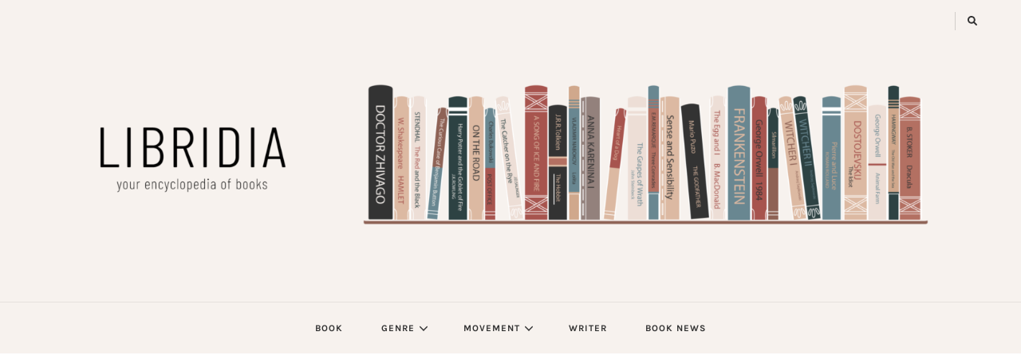

--- FILE ---
content_type: text/html; charset=UTF-8
request_url: https://libridia.com/tag/postmodernism/
body_size: 17998
content:
    <!DOCTYPE html>
    <html lang="en-US">
    <head itemscope itemtype="http://schema.org/WebSite">
	<!-- Google tag (gtag.js) -->
		<script async src="https://www.googletagmanager.com/gtag/js?id=G-LPHTLRETEX"></script>
		<script>
  			window.dataLayer = window.dataLayer || [];
  		function gtag(){dataLayer.push(arguments);}
  		gtag('js', new Date());

  		gtag('config', 'G-LPHTLRETEX');
	</script>
	
	<!-- Google tag (gtag.js) -->
		<script async src="https://www.googletagmanager.com/gtag/js?id=AW-11143749504"></script>
		<script>
  		window.dataLayer = window.dataLayer || [];
  		function gtag(){dataLayer.push(arguments);}
  		gtag('js', new Date());

  		gtag('config', 'AW-11143749504');
	</script>
		<!-- Event snippet for Page view conversion page -->
	<script>
 		 gtag('event', 'conversion', {'send_to': 'AW-11143749504/WEKvCPj9ppcYEIC_4MEp'});
	</script>

	<script async src="https://pagead2.googlesyndication.com/pagead/js/adsbygoogle.js?client=ca-pub-5174947583129775"
     crossorigin="anonymous"></script>
	    <meta charset="UTF-8">
    <meta name="viewport" content="width=device-width, initial-scale=1">
    <link rel="profile" href="http://gmpg.org/xfn/11">
    <link rel="preload" href="http://libridia.com/wp-content/fonts/eb-garamond/SlGDmQSNjdsmc35JDF1K5E55YMjF_7DPuGi-6_RkBI9_.woff2" as="font" type="font/woff2" crossorigin><link rel="preload" href="http://libridia.com/wp-content/fonts/roboto-slab/BngMUXZYTXPIvIBgJJSb6ufN5qU.woff2" as="font" type="font/woff2" crossorigin><meta name='robots' content='index, follow, max-image-preview:large, max-snippet:-1, max-video-preview:-1' />

	<!-- This site is optimized with the Yoast SEO plugin v20.8 - https://yoast.com/wordpress/plugins/seo/ -->
	<title>postmodernism Archives - LIBRIDIA</title>
	<link rel="canonical" href="http://libridia.com/tag/postmodernism/" />
	<meta property="og:locale" content="en_US" />
	<meta property="og:type" content="article" />
	<meta property="og:title" content="postmodernism Archives - LIBRIDIA" />
	<meta property="og:url" content="http://libridia.com/tag/postmodernism/" />
	<meta property="og:site_name" content="LIBRIDIA" />
	<meta name="twitter:card" content="summary_large_image" />
	<script type="application/ld+json" class="yoast-schema-graph">{"@context":"https://schema.org","@graph":[{"@type":"CollectionPage","@id":"http://libridia.com/tag/postmodernism/","url":"http://libridia.com/tag/postmodernism/","name":"postmodernism Archives - LIBRIDIA","isPartOf":{"@id":"https://libridia.com/#website"},"primaryImageOfPage":{"@id":"http://libridia.com/tag/postmodernism/#primaryimage"},"image":{"@id":"http://libridia.com/tag/postmodernism/#primaryimage"},"thumbnailUrl":"https://libridia.com/wp-content/uploads/2023/02/the_people_look_loke_a_flower_at_last.jpg","breadcrumb":{"@id":"http://libridia.com/tag/postmodernism/#breadcrumb"},"inLanguage":"en-US"},{"@type":"ImageObject","inLanguage":"en-US","@id":"http://libridia.com/tag/postmodernism/#primaryimage","url":"https://libridia.com/wp-content/uploads/2023/02/the_people_look_loke_a_flower_at_last.jpg","contentUrl":"https://libridia.com/wp-content/uploads/2023/02/the_people_look_loke_a_flower_at_last.jpg","width":1200,"height":600,"caption":"The poems in this collection cover a wide range of themes, including loneliness, sexuality, alcoholism, death, and the human condition."},{"@type":"BreadcrumbList","@id":"http://libridia.com/tag/postmodernism/#breadcrumb","itemListElement":[{"@type":"ListItem","position":1,"name":"Home","item":"https://libridia.com/"},{"@type":"ListItem","position":2,"name":"postmodernism"}]},{"@type":"WebSite","@id":"https://libridia.com/#website","url":"https://libridia.com/","name":"LIBRIDIA","description":"your encyclopedia of books","publisher":{"@id":"https://libridia.com/#organization"},"potentialAction":[{"@type":"SearchAction","target":{"@type":"EntryPoint","urlTemplate":"https://libridia.com/?s={search_term_string}"},"query-input":"required name=search_term_string"}],"inLanguage":"en-US"},{"@type":"Organization","@id":"https://libridia.com/#organization","name":"LIBRIDIA","alternateName":"your encyclopedia of books","url":"https://libridia.com/","logo":{"@type":"ImageObject","inLanguage":"en-US","@id":"https://libridia.com/#/schema/logo/image/","url":"https://libridia.com/wp-content/uploads/2023/03/cropped-favicon.png","contentUrl":"https://libridia.com/wp-content/uploads/2023/03/cropped-favicon.png","width":512,"height":512,"caption":"LIBRIDIA"},"image":{"@id":"https://libridia.com/#/schema/logo/image/"}}]}</script>
	<!-- / Yoast SEO plugin. -->


<link rel="alternate" type="application/rss+xml" title="LIBRIDIA &raquo; Feed" href="https://libridia.com/feed/" />
<link rel="alternate" type="application/rss+xml" title="LIBRIDIA &raquo; Comments Feed" href="https://libridia.com/comments/feed/" />
<link rel="alternate" type="application/rss+xml" title="LIBRIDIA &raquo; postmodernism Tag Feed" href="https://libridia.com/tag/postmodernism/feed/" />
<style id='wp-img-auto-sizes-contain-inline-css' type='text/css'>
img:is([sizes=auto i],[sizes^="auto," i]){contain-intrinsic-size:3000px 1500px}
/*# sourceURL=wp-img-auto-sizes-contain-inline-css */
</style>
<style id='wp-emoji-styles-inline-css' type='text/css'>

	img.wp-smiley, img.emoji {
		display: inline !important;
		border: none !important;
		box-shadow: none !important;
		height: 1em !important;
		width: 1em !important;
		margin: 0 0.07em !important;
		vertical-align: -0.1em !important;
		background: none !important;
		padding: 0 !important;
	}
/*# sourceURL=wp-emoji-styles-inline-css */
</style>
<link rel='stylesheet' id='wp-block-library-css' href='https://libridia.com/wp-includes/css/dist/block-library/style.min.css?ver=6.9' type='text/css' media='all' />
<style id='wp-block-heading-inline-css' type='text/css'>
h1:where(.wp-block-heading).has-background,h2:where(.wp-block-heading).has-background,h3:where(.wp-block-heading).has-background,h4:where(.wp-block-heading).has-background,h5:where(.wp-block-heading).has-background,h6:where(.wp-block-heading).has-background{padding:1.25em 2.375em}h1.has-text-align-left[style*=writing-mode]:where([style*=vertical-lr]),h1.has-text-align-right[style*=writing-mode]:where([style*=vertical-rl]),h2.has-text-align-left[style*=writing-mode]:where([style*=vertical-lr]),h2.has-text-align-right[style*=writing-mode]:where([style*=vertical-rl]),h3.has-text-align-left[style*=writing-mode]:where([style*=vertical-lr]),h3.has-text-align-right[style*=writing-mode]:where([style*=vertical-rl]),h4.has-text-align-left[style*=writing-mode]:where([style*=vertical-lr]),h4.has-text-align-right[style*=writing-mode]:where([style*=vertical-rl]),h5.has-text-align-left[style*=writing-mode]:where([style*=vertical-lr]),h5.has-text-align-right[style*=writing-mode]:where([style*=vertical-rl]),h6.has-text-align-left[style*=writing-mode]:where([style*=vertical-lr]),h6.has-text-align-right[style*=writing-mode]:where([style*=vertical-rl]){rotate:180deg}
/*# sourceURL=https://libridia.com/wp-includes/blocks/heading/style.min.css */
</style>
<style id='wp-block-paragraph-inline-css' type='text/css'>
.is-small-text{font-size:.875em}.is-regular-text{font-size:1em}.is-large-text{font-size:2.25em}.is-larger-text{font-size:3em}.has-drop-cap:not(:focus):first-letter{float:left;font-size:8.4em;font-style:normal;font-weight:100;line-height:.68;margin:.05em .1em 0 0;text-transform:uppercase}body.rtl .has-drop-cap:not(:focus):first-letter{float:none;margin-left:.1em}p.has-drop-cap.has-background{overflow:hidden}:root :where(p.has-background){padding:1.25em 2.375em}:where(p.has-text-color:not(.has-link-color)) a{color:inherit}p.has-text-align-left[style*="writing-mode:vertical-lr"],p.has-text-align-right[style*="writing-mode:vertical-rl"]{rotate:180deg}
/*# sourceURL=https://libridia.com/wp-includes/blocks/paragraph/style.min.css */
</style>
<style id='wp-block-preformatted-inline-css' type='text/css'>
.wp-block-preformatted{box-sizing:border-box;white-space:pre-wrap}:where(.wp-block-preformatted.has-background){padding:1.25em 2.375em}
/*# sourceURL=https://libridia.com/wp-includes/blocks/preformatted/style.min.css */
</style>
<style id='wp-block-pullquote-inline-css' type='text/css'>
.wp-block-pullquote{box-sizing:border-box;margin:0 0 1em;overflow-wrap:break-word;padding:4em 0;text-align:center}.wp-block-pullquote blockquote,.wp-block-pullquote p{color:inherit}.wp-block-pullquote blockquote{margin:0}.wp-block-pullquote p{margin-top:0}.wp-block-pullquote p:last-child{margin-bottom:0}.wp-block-pullquote.alignleft,.wp-block-pullquote.alignright{max-width:420px}.wp-block-pullquote cite,.wp-block-pullquote footer{position:relative}.wp-block-pullquote .has-text-color a{color:inherit}.wp-block-pullquote.has-text-align-left blockquote{text-align:left}.wp-block-pullquote.has-text-align-right blockquote{text-align:right}.wp-block-pullquote.has-text-align-center blockquote{text-align:center}.wp-block-pullquote.is-style-solid-color{border:none}.wp-block-pullquote.is-style-solid-color blockquote{margin-left:auto;margin-right:auto;max-width:60%}.wp-block-pullquote.is-style-solid-color blockquote p{font-size:2em;margin-bottom:0;margin-top:0}.wp-block-pullquote.is-style-solid-color blockquote cite{font-style:normal;text-transform:none}.wp-block-pullquote :where(cite){color:inherit;display:block}
/*# sourceURL=https://libridia.com/wp-includes/blocks/pullquote/style.min.css */
</style>
<style id='global-styles-inline-css' type='text/css'>
:root{--wp--preset--aspect-ratio--square: 1;--wp--preset--aspect-ratio--4-3: 4/3;--wp--preset--aspect-ratio--3-4: 3/4;--wp--preset--aspect-ratio--3-2: 3/2;--wp--preset--aspect-ratio--2-3: 2/3;--wp--preset--aspect-ratio--16-9: 16/9;--wp--preset--aspect-ratio--9-16: 9/16;--wp--preset--color--black: #000000;--wp--preset--color--cyan-bluish-gray: #abb8c3;--wp--preset--color--white: #ffffff;--wp--preset--color--pale-pink: #f78da7;--wp--preset--color--vivid-red: #cf2e2e;--wp--preset--color--luminous-vivid-orange: #ff6900;--wp--preset--color--luminous-vivid-amber: #fcb900;--wp--preset--color--light-green-cyan: #7bdcb5;--wp--preset--color--vivid-green-cyan: #00d084;--wp--preset--color--pale-cyan-blue: #8ed1fc;--wp--preset--color--vivid-cyan-blue: #0693e3;--wp--preset--color--vivid-purple: #9b51e0;--wp--preset--gradient--vivid-cyan-blue-to-vivid-purple: linear-gradient(135deg,rgb(6,147,227) 0%,rgb(155,81,224) 100%);--wp--preset--gradient--light-green-cyan-to-vivid-green-cyan: linear-gradient(135deg,rgb(122,220,180) 0%,rgb(0,208,130) 100%);--wp--preset--gradient--luminous-vivid-amber-to-luminous-vivid-orange: linear-gradient(135deg,rgb(252,185,0) 0%,rgb(255,105,0) 100%);--wp--preset--gradient--luminous-vivid-orange-to-vivid-red: linear-gradient(135deg,rgb(255,105,0) 0%,rgb(207,46,46) 100%);--wp--preset--gradient--very-light-gray-to-cyan-bluish-gray: linear-gradient(135deg,rgb(238,238,238) 0%,rgb(169,184,195) 100%);--wp--preset--gradient--cool-to-warm-spectrum: linear-gradient(135deg,rgb(74,234,220) 0%,rgb(151,120,209) 20%,rgb(207,42,186) 40%,rgb(238,44,130) 60%,rgb(251,105,98) 80%,rgb(254,248,76) 100%);--wp--preset--gradient--blush-light-purple: linear-gradient(135deg,rgb(255,206,236) 0%,rgb(152,150,240) 100%);--wp--preset--gradient--blush-bordeaux: linear-gradient(135deg,rgb(254,205,165) 0%,rgb(254,45,45) 50%,rgb(107,0,62) 100%);--wp--preset--gradient--luminous-dusk: linear-gradient(135deg,rgb(255,203,112) 0%,rgb(199,81,192) 50%,rgb(65,88,208) 100%);--wp--preset--gradient--pale-ocean: linear-gradient(135deg,rgb(255,245,203) 0%,rgb(182,227,212) 50%,rgb(51,167,181) 100%);--wp--preset--gradient--electric-grass: linear-gradient(135deg,rgb(202,248,128) 0%,rgb(113,206,126) 100%);--wp--preset--gradient--midnight: linear-gradient(135deg,rgb(2,3,129) 0%,rgb(40,116,252) 100%);--wp--preset--font-size--small: 13px;--wp--preset--font-size--medium: 20px;--wp--preset--font-size--large: 36px;--wp--preset--font-size--x-large: 42px;--wp--preset--spacing--20: 0.44rem;--wp--preset--spacing--30: 0.67rem;--wp--preset--spacing--40: 1rem;--wp--preset--spacing--50: 1.5rem;--wp--preset--spacing--60: 2.25rem;--wp--preset--spacing--70: 3.38rem;--wp--preset--spacing--80: 5.06rem;--wp--preset--shadow--natural: 6px 6px 9px rgba(0, 0, 0, 0.2);--wp--preset--shadow--deep: 12px 12px 50px rgba(0, 0, 0, 0.4);--wp--preset--shadow--sharp: 6px 6px 0px rgba(0, 0, 0, 0.2);--wp--preset--shadow--outlined: 6px 6px 0px -3px rgb(255, 255, 255), 6px 6px rgb(0, 0, 0);--wp--preset--shadow--crisp: 6px 6px 0px rgb(0, 0, 0);}:where(.is-layout-flex){gap: 0.5em;}:where(.is-layout-grid){gap: 0.5em;}body .is-layout-flex{display: flex;}.is-layout-flex{flex-wrap: wrap;align-items: center;}.is-layout-flex > :is(*, div){margin: 0;}body .is-layout-grid{display: grid;}.is-layout-grid > :is(*, div){margin: 0;}:where(.wp-block-columns.is-layout-flex){gap: 2em;}:where(.wp-block-columns.is-layout-grid){gap: 2em;}:where(.wp-block-post-template.is-layout-flex){gap: 1.25em;}:where(.wp-block-post-template.is-layout-grid){gap: 1.25em;}.has-black-color{color: var(--wp--preset--color--black) !important;}.has-cyan-bluish-gray-color{color: var(--wp--preset--color--cyan-bluish-gray) !important;}.has-white-color{color: var(--wp--preset--color--white) !important;}.has-pale-pink-color{color: var(--wp--preset--color--pale-pink) !important;}.has-vivid-red-color{color: var(--wp--preset--color--vivid-red) !important;}.has-luminous-vivid-orange-color{color: var(--wp--preset--color--luminous-vivid-orange) !important;}.has-luminous-vivid-amber-color{color: var(--wp--preset--color--luminous-vivid-amber) !important;}.has-light-green-cyan-color{color: var(--wp--preset--color--light-green-cyan) !important;}.has-vivid-green-cyan-color{color: var(--wp--preset--color--vivid-green-cyan) !important;}.has-pale-cyan-blue-color{color: var(--wp--preset--color--pale-cyan-blue) !important;}.has-vivid-cyan-blue-color{color: var(--wp--preset--color--vivid-cyan-blue) !important;}.has-vivid-purple-color{color: var(--wp--preset--color--vivid-purple) !important;}.has-black-background-color{background-color: var(--wp--preset--color--black) !important;}.has-cyan-bluish-gray-background-color{background-color: var(--wp--preset--color--cyan-bluish-gray) !important;}.has-white-background-color{background-color: var(--wp--preset--color--white) !important;}.has-pale-pink-background-color{background-color: var(--wp--preset--color--pale-pink) !important;}.has-vivid-red-background-color{background-color: var(--wp--preset--color--vivid-red) !important;}.has-luminous-vivid-orange-background-color{background-color: var(--wp--preset--color--luminous-vivid-orange) !important;}.has-luminous-vivid-amber-background-color{background-color: var(--wp--preset--color--luminous-vivid-amber) !important;}.has-light-green-cyan-background-color{background-color: var(--wp--preset--color--light-green-cyan) !important;}.has-vivid-green-cyan-background-color{background-color: var(--wp--preset--color--vivid-green-cyan) !important;}.has-pale-cyan-blue-background-color{background-color: var(--wp--preset--color--pale-cyan-blue) !important;}.has-vivid-cyan-blue-background-color{background-color: var(--wp--preset--color--vivid-cyan-blue) !important;}.has-vivid-purple-background-color{background-color: var(--wp--preset--color--vivid-purple) !important;}.has-black-border-color{border-color: var(--wp--preset--color--black) !important;}.has-cyan-bluish-gray-border-color{border-color: var(--wp--preset--color--cyan-bluish-gray) !important;}.has-white-border-color{border-color: var(--wp--preset--color--white) !important;}.has-pale-pink-border-color{border-color: var(--wp--preset--color--pale-pink) !important;}.has-vivid-red-border-color{border-color: var(--wp--preset--color--vivid-red) !important;}.has-luminous-vivid-orange-border-color{border-color: var(--wp--preset--color--luminous-vivid-orange) !important;}.has-luminous-vivid-amber-border-color{border-color: var(--wp--preset--color--luminous-vivid-amber) !important;}.has-light-green-cyan-border-color{border-color: var(--wp--preset--color--light-green-cyan) !important;}.has-vivid-green-cyan-border-color{border-color: var(--wp--preset--color--vivid-green-cyan) !important;}.has-pale-cyan-blue-border-color{border-color: var(--wp--preset--color--pale-cyan-blue) !important;}.has-vivid-cyan-blue-border-color{border-color: var(--wp--preset--color--vivid-cyan-blue) !important;}.has-vivid-purple-border-color{border-color: var(--wp--preset--color--vivid-purple) !important;}.has-vivid-cyan-blue-to-vivid-purple-gradient-background{background: var(--wp--preset--gradient--vivid-cyan-blue-to-vivid-purple) !important;}.has-light-green-cyan-to-vivid-green-cyan-gradient-background{background: var(--wp--preset--gradient--light-green-cyan-to-vivid-green-cyan) !important;}.has-luminous-vivid-amber-to-luminous-vivid-orange-gradient-background{background: var(--wp--preset--gradient--luminous-vivid-amber-to-luminous-vivid-orange) !important;}.has-luminous-vivid-orange-to-vivid-red-gradient-background{background: var(--wp--preset--gradient--luminous-vivid-orange-to-vivid-red) !important;}.has-very-light-gray-to-cyan-bluish-gray-gradient-background{background: var(--wp--preset--gradient--very-light-gray-to-cyan-bluish-gray) !important;}.has-cool-to-warm-spectrum-gradient-background{background: var(--wp--preset--gradient--cool-to-warm-spectrum) !important;}.has-blush-light-purple-gradient-background{background: var(--wp--preset--gradient--blush-light-purple) !important;}.has-blush-bordeaux-gradient-background{background: var(--wp--preset--gradient--blush-bordeaux) !important;}.has-luminous-dusk-gradient-background{background: var(--wp--preset--gradient--luminous-dusk) !important;}.has-pale-ocean-gradient-background{background: var(--wp--preset--gradient--pale-ocean) !important;}.has-electric-grass-gradient-background{background: var(--wp--preset--gradient--electric-grass) !important;}.has-midnight-gradient-background{background: var(--wp--preset--gradient--midnight) !important;}.has-small-font-size{font-size: var(--wp--preset--font-size--small) !important;}.has-medium-font-size{font-size: var(--wp--preset--font-size--medium) !important;}.has-large-font-size{font-size: var(--wp--preset--font-size--large) !important;}.has-x-large-font-size{font-size: var(--wp--preset--font-size--x-large) !important;}
:root :where(.wp-block-pullquote){font-size: 1.5em;line-height: 1.6;}
/*# sourceURL=global-styles-inline-css */
</style>

<style id='classic-theme-styles-inline-css' type='text/css'>
/*! This file is auto-generated */
.wp-block-button__link{color:#fff;background-color:#32373c;border-radius:9999px;box-shadow:none;text-decoration:none;padding:calc(.667em + 2px) calc(1.333em + 2px);font-size:1.125em}.wp-block-file__button{background:#32373c;color:#fff;text-decoration:none}
/*# sourceURL=/wp-includes/css/classic-themes.min.css */
</style>
<link rel='stylesheet' id='blossomthemes-email-newsletter-css' href='https://libridia.com/wp-content/plugins/blossomthemes-email-newsletter/public/css/blossomthemes-email-newsletter-public.min.css?ver=2.2.3' type='text/css' media='all' />
<link rel='stylesheet' id='owl-carousel-css' href='https://libridia.com/wp-content/plugins/sina-extension-for-elementor/assets/css/owl.carousel.min.css?ver=3.4.6' type='text/css' media='all' />
<link rel='stylesheet' id='animate-css' href='https://libridia.com/wp-content/themes/vilva/css/animate.min.css?ver=3.5.2' type='text/css' media='all' />
<link rel='stylesheet' id='vilva-google-fonts-css' href='https://libridia.com/wp-content/fonts/10b14c3a4fbbecc309368b5fbdff3a1d.css' type='text/css' media='all' />
<link rel='stylesheet' id='vilva-css' href='https://libridia.com/wp-content/themes/vilva/style.css?ver=1.2.0' type='text/css' media='all' />
<link rel='stylesheet' id='vilva-gutenberg-css' href='https://libridia.com/wp-content/themes/vilva/css/gutenberg.min.css?ver=1.2.0' type='text/css' media='all' />
<script type="text/javascript" id="jquery-core-js-extra">
/* <![CDATA[ */
var bten_ajax_data = {"ajaxurl":"https://libridia.com/wp-admin/admin-ajax.php"};
//# sourceURL=jquery-core-js-extra
/* ]]> */
</script>
<script type="text/javascript" src="https://libridia.com/wp-includes/js/jquery/jquery.min.js?ver=3.7.1" id="jquery-core-js"></script>
<script type="text/javascript" src="https://libridia.com/wp-includes/js/jquery/jquery-migrate.min.js?ver=3.4.1" id="jquery-migrate-js"></script>
<link rel="https://api.w.org/" href="https://libridia.com/wp-json/" /><link rel="alternate" title="JSON" type="application/json" href="https://libridia.com/wp-json/wp/v2/tags/119" /><link rel="EditURI" type="application/rsd+xml" title="RSD" href="https://libridia.com/xmlrpc.php?rsd" />
<meta name="generator" content="WordPress 6.9" />
		<!-- Custom Logo: hide header text -->
		<style id="custom-logo-css" type="text/css">
			.site-title, .site-description {
				position: absolute;
				clip-path: inset(50%);
			}
		</style>
		<meta name="generator" content="Elementor 3.13.3; features: e_dom_optimization, e_optimized_assets_loading, e_optimized_css_loading, a11y_improvements, additional_custom_breakpoints; settings: css_print_method-external, google_font-enabled, font_display-swap">
<link rel="icon" href="https://libridia.com/wp-content/uploads/2023/03/cropped-favicon-32x32.png" sizes="32x32" />
<link rel="icon" href="https://libridia.com/wp-content/uploads/2023/03/cropped-favicon-192x192.png" sizes="192x192" />
<link rel="apple-touch-icon" href="https://libridia.com/wp-content/uploads/2023/03/cropped-favicon-180x180.png" />
<meta name="msapplication-TileImage" content="https://libridia.com/wp-content/uploads/2023/03/cropped-favicon-270x270.png" />
<style type='text/css' media='all'>     
    .content-newsletter .blossomthemes-email-newsletter-wrapper.bg-img:after,
    .widget_blossomthemes_email_newsletter_widget .blossomthemes-email-newsletter-wrapper:after{
        background: rgba(0, 0, 0, 0.8);    }
    
    /*Typography*/

    body,
    button,
    input,
    select,
    optgroup,
    textarea{
        font-family : Karla;
        font-size   : 16px;        
    }

    :root {
	    --primary-font: Karla;
	    --secondary-font: Barlow Condensed;
	    --primary-color: #000000;
	    --primary-color-rgb: 0, 0, 0;
	}
    
    .site-branding .site-title-wrap .site-title{
        font-size   : 44px;
        font-family : Barlow Condensed;
        font-weight : 400;
        font-style  : normal;
    }
    
    .site-branding .site-title-wrap .site-title a{
		color: #000000;
	}
    
    .custom-logo-link img{
	    width: 2000px;
	    max-width: 100%;
	}

    .comment-body .reply .comment-reply-link:hover:before {
		background-image: url('data:image/svg+xml; utf-8, <svg xmlns="http://www.w3.org/2000/svg" width="18" height="15" viewBox="0 0 18 15"><path d="M934,147.2a11.941,11.941,0,0,1,7.5,3.7,16.063,16.063,0,0,1,3.5,7.3c-2.4-3.4-6.1-5.1-11-5.1v4.1l-7-7,7-7Z" transform="translate(-927 -143.2)" fill="%23000000"/></svg>');
	}

	.site-header.style-five .header-mid .search-form .search-submit:hover {
		background-image: url('data:image/svg+xml; utf-8, <svg xmlns="http://www.w3.org/2000/svg" viewBox="0 0 512 512"><path fill="%23000000" d="M508.5 468.9L387.1 347.5c-2.3-2.3-5.3-3.5-8.5-3.5h-13.2c31.5-36.5 50.6-84 50.6-136C416 93.1 322.9 0 208 0S0 93.1 0 208s93.1 208 208 208c52 0 99.5-19.1 136-50.6v13.2c0 3.2 1.3 6.2 3.5 8.5l121.4 121.4c4.7 4.7 12.3 4.7 17 0l22.6-22.6c4.7-4.7 4.7-12.3 0-17zM208 368c-88.4 0-160-71.6-160-160S119.6 48 208 48s160 71.6 160 160-71.6 160-160 160z"></path></svg>');
	}

	.site-header.style-seven .header-bottom .search-form .search-submit:hover {
		background-image: url('data:image/svg+xml; utf-8, <svg xmlns="http://www.w3.org/2000/svg" viewBox="0 0 512 512"><path fill="%23000000" d="M508.5 468.9L387.1 347.5c-2.3-2.3-5.3-3.5-8.5-3.5h-13.2c31.5-36.5 50.6-84 50.6-136C416 93.1 322.9 0 208 0S0 93.1 0 208s93.1 208 208 208c52 0 99.5-19.1 136-50.6v13.2c0 3.2 1.3 6.2 3.5 8.5l121.4 121.4c4.7 4.7 12.3 4.7 17 0l22.6-22.6c4.7-4.7 4.7-12.3 0-17zM208 368c-88.4 0-160-71.6-160-160S119.6 48 208 48s160 71.6 160 160-71.6 160-160 160z"></path></svg>');
	}

	.site-header.style-fourteen .search-form .search-submit:hover {
		background-image: url('data:image/svg+xml; utf-8, <svg xmlns="http://www.w3.org/2000/svg" viewBox="0 0 512 512"><path fill="%23000000" d="M508.5 468.9L387.1 347.5c-2.3-2.3-5.3-3.5-8.5-3.5h-13.2c31.5-36.5 50.6-84 50.6-136C416 93.1 322.9 0 208 0S0 93.1 0 208s93.1 208 208 208c52 0 99.5-19.1 136-50.6v13.2c0 3.2 1.3 6.2 3.5 8.5l121.4 121.4c4.7 4.7 12.3 4.7 17 0l22.6-22.6c4.7-4.7 4.7-12.3 0-17zM208 368c-88.4 0-160-71.6-160-160S119.6 48 208 48s160 71.6 160 160-71.6 160-160 160z"></path></svg>');
	}

	.search-results .content-area > .page-header .search-submit:hover {
		background-image: url('data:image/svg+xml; utf-8, <svg xmlns="http://www.w3.org/2000/svg" viewBox="0 0 512 512"><path fill="%23000000" d="M508.5 468.9L387.1 347.5c-2.3-2.3-5.3-3.5-8.5-3.5h-13.2c31.5-36.5 50.6-84 50.6-136C416 93.1 322.9 0 208 0S0 93.1 0 208s93.1 208 208 208c52 0 99.5-19.1 136-50.6v13.2c0 3.2 1.3 6.2 3.5 8.5l121.4 121.4c4.7 4.7 12.3 4.7 17 0l22.6-22.6c4.7-4.7 4.7-12.3 0-17zM208 368c-88.4 0-160-71.6-160-160S119.6 48 208 48s160 71.6 160 160-71.6 160-160 160z"></path></svg>');
	}
           
    </style>		<style type="text/css" id="wp-custom-css">
			.copyright  {
  text-align: center;
	margin-top: 60px !important;
	color: #F7F2EE !important;
}
.copyright a {
	display: none !important;
}
:root {
  --primary-color: #94554f;
}
.entry-content a {
  text-decoration: none;
}

.widget_nav_menu {
  margin: 15px; !important;
}
.bg-ico {
	color: white;
	float: left;
	margin: 15px;
}
.post-navigation.pagination {
    display: none;
}
table, tr, td {
    border: none !important;
		background-color: transparent !important;
}
.wp-block-search__inside-wrapper {
    border: none;
}
.wp-block-separator {
    border-bottom-width: 1px !important;
}
.header-mid {
	background-color: #F7F2EE;
}
.header-search-wrap .close:hover::before, .header-search-wrap .close:hover::after {
  background: #94554f;
}
.header-bottom {
	background-color: #F7F2EE;
	border-bottom: 0px;
}
.widget-title {
	background-color: #F7F2EE !important;
	font-weight: 700 !important;
	font-size: 11px !important;
	font-family: "Karla" !important;
}
h1, h2, h3, h4, h5, h6 {
	font-family: "Barlow Condensed";
	font-weight: 400 !important;
}
.header-t {
  background-color: #F7F2EE;
}
.secondary-menu {
  display: none;
}
#submit-field.search-submit {
	background-color: #000;
	color: white !important;
}
#submit-field.search-submit:hover {
	background-color: #94554f;
}
.wp-block-separator.is-style-wide {
	border: 0px solid rgba(0, 0, 0, 0.1);
}
.footer-b {
	background-color: #F7F2EE;
}
.footer-t {
	background-color: #F7F2EE;
	margin-bottom: -150px;
}
.footer-t a {
	color: #323232 !important;
	font-family: "Karla";
	font-size: 15px;
	font-weight: 400;
}
.site-footer .widget .widget-title {
	color: #323232 !important;
	font-family: "Barlow Condensed" !important;
	font-size: 19.99995px !important;
	font-weight: 400 !important;
	border-bottom: 1.2px solid #94554f !important;
	width: 50% !important;
}
.widget_archive a {
	color: #323232 !important;
	font-family: "Karla" !important;
	font-size: 15px !important;
	font-weight: 400 !important;
	text-align: center;
}
.widget .widget_nav_menu .widget-title {
	line-height: 35.5px;
	border-bottom: 1.2px solid #94554f !important;
	width: 55% !important;
}
.widget_nav_menu {
  margin: 0px;
}
.copyright p {
	color: #000;
	font-family: "Barlow Condensed";
	font-size: 16px;
	margin-top: 35px;
}
element.style {
    border-radius: 0px;
    background-color: #94554f;
}
.breadcrumb-wrapper {
  margin-top: 40px;
}
.submit {
    transition: all .5s ease;
    border: 2px solid #94554f !important;
	  color: #94554f !important;
    background-color: transparent !important;
    outline: none;
}
.submit:hover {
	  color: white !important;
    background-color: #94554f !important;
}
.wp-block-button {
    transition: all 0.2s ease;
	  color: #94554f !important;
   	font-size: 12px !important;
		letter-spacing: 1px;
	  outline: none !important;
}
.wp-block-button:hover {
	  color: white !important;
    background-color: #94554f !important;
	  outline: none !important;
}
.wp-block-button__link.wp-element-button {
    padding: 12px 35px !important;
}
.toggle-bar {
    background: #323232 !important;
}
.h3_link a {
    background: #F7F2EE !important;
		padding: 10px 15px;
}
.textwidget {
    text-align: center;	
		padding: 10px 30px;
		border: 1px solid rgba(0, 0, 0, 0.1);
		font-size: 14px;
}
.tagcloud {
    font-size: 14px;
}
.blossomthemes-email-newsletter-wrapper h3 {
  color: #323232 !important;
}
.subscribe-submit-225 {
    transition: all .5s ease;
    border: 2px solid #94554f !important;
	  color: #94554f !important;
    background-color: transparent !important;
    outline: none;
}
.subscribe-submit-225:hover {
	  color: white !important;
    background-color: #94554f !important;
}
span.text {
    color: #323232 !important;
}
.site-footer .widget_categories ul li, .site-footer .widget_text .textwidget {
		border: none !important;
}
.site-footer .widget .widget-title span::after {
  display: none;
}
.col {
  margin-bottom: 30px;
}
.wpforms-container-full button[type=submit] {
    transition: all .5s ease;
    border: 2px solid #94554f !important;
    background-color: transparent !important;
	  font-size: 12px !important;
	  font-weight: 600 !important;
		letter-spacing: 1px;
	  outline: none !important;
    outline: none;
}
.wpforms-container-full button[type=submit]:hover {
	  color: white !important;
    background-color: #94554f !important;
}
.custom-html-widget {
   color: #323232 !important;
	 float: left;
	 padding: 0;
}
.svg-inline--fa.fa-instagram {
  height: 20px;
}
.svg-inline--fa.fa-facebook-f {
	padding-left: 15px;
  height: 20px;
}
.header-search-inner-wrap {
    background-color: #F7F2EE !important;
}
.search-field {
    background-color: #F7F2EE !important;
}

.wp-caption-text {
		padding-top: 15px !important;
    font-size: 14px !important;
		color: #333333 !important;
}



  




		</style>
		<style id="wpforms-css-vars-root">
				:root {
					--wpforms-field-border-radius: 3px;
--wpforms-field-background-color: #ffffff;
--wpforms-field-border-color: rgba( 0, 0, 0, 0.25 );
--wpforms-field-text-color: rgba( 0, 0, 0, 0.7 );
--wpforms-label-color: rgba( 0, 0, 0, 0.85 );
--wpforms-label-sublabel-color: rgba( 0, 0, 0, 0.55 );
--wpforms-label-error-color: #d63637;
--wpforms-button-border-radius: 3px;
--wpforms-button-background-color: #066aab;
--wpforms-button-text-color: #ffffff;
--wpforms-field-size-input-height: 43px;
--wpforms-field-size-input-spacing: 15px;
--wpforms-field-size-font-size: 16px;
--wpforms-field-size-line-height: 19px;
--wpforms-field-size-padding-h: 14px;
--wpforms-field-size-checkbox-size: 16px;
--wpforms-field-size-sublabel-spacing: 5px;
--wpforms-field-size-icon-size: 1;
--wpforms-label-size-font-size: 16px;
--wpforms-label-size-line-height: 19px;
--wpforms-label-size-sublabel-font-size: 14px;
--wpforms-label-size-sublabel-line-height: 17px;
--wpforms-button-size-font-size: 17px;
--wpforms-button-size-height: 41px;
--wpforms-button-size-padding-h: 15px;
--wpforms-button-size-margin-top: 10px;

				}
			</style></head>

<body class="archive tag tag-postmodernism tag-119 wp-custom-logo wp-embed-responsive wp-theme-vilva hfeed post-layout-one vilva-has-blocks rightsidebar elementor-default elementor-kit-1403" itemscope itemtype="http://schema.org/WebPage">

    <div id="page" class="site">
        <a class="skip-link" href="#content">Skip to Content</a>
    
    <header id="masthead" class="site-header style-one" itemscope itemtype="http://schema.org/WPHeader">
        <div class="header-t">
            <div class="container">
                    
	<nav class="secondary-menu">
                    <button class="toggle-btn" data-toggle-target=".menu-modal" data-toggle-body-class="showing-menu-modal" aria-expanded="false" data-set-focus=".close-nav-toggle">
                <span class="toggle-bar"></span>
                <span class="toggle-bar"></span>
                <span class="toggle-bar"></span>
            </button>
                <div class="secondary-menu-list menu-modal cover-modal" data-modal-target-string=".menu-modal">
            <button class="close close-nav-toggle" data-toggle-target=".menu-modal" data-toggle-body-class="showing-menu-modal" aria-expanded="false" data-set-focus=".menu-modal">
                <span class="toggle-bar"></span>
                <span class="toggle-bar"></span>
            </button>
            <div class="mobile-menu" aria-label="Mobile">
                <div class="menu-footer-menu-container"><ul id="secondary-menu" class="nav-menu menu-modal"><li id="menu-item-1946" class="menu-item menu-item-type-post_type menu-item-object-page menu-item-privacy-policy menu-item-1946"><a rel="privacy-policy" href="https://libridia.com/privacy-policy/">Privacy Policy</a></li>
<li id="menu-item-2096" class="menu-item menu-item-type-post_type menu-item-object-page menu-item-2096"><a href="https://libridia.com/contact/">Contact</a></li>
</ul></div>            </div>
        </div>
	</nav>
                    <div class="right">
                                            <div class="header-social">
                                <ul class="social-networks">
    		</ul>
                            </div><!-- .header-social -->
                                                                <div class="header-search">                
                            <button class="search-toggle" data-toggle-target=".search-modal" data-toggle-body-class="showing-search-modal" data-set-focus=".search-modal .search-field" aria-expanded="false">
                                <i class="fas fa-search"></i>
                            </button>
                            <div class="header-search-wrap search-modal cover-modal" data-modal-target-string=".search-modal">
                                <div class="header-search-inner-wrap">
                                    <form role="search" method="get" class="search-form" action="https://libridia.com/">
                    <label>
                        <span class="screen-reader-text">Looking for Something?
                        </span>
                        <input type="search" class="search-field" placeholder="Type &amp; Hit Enter&hellip;" value="" name="s" />
                    </label>                
                    <input type="submit" id="submit-field" class="search-submit" value="Search" />
                </form>                                    <button class="close" data-toggle-target=".search-modal" data-toggle-body-class="showing-search-modal" data-set-focus=".search-modal .search-field" aria-expanded="false"></button>
                                </div>
                            </div>
                        </div><!-- .header-search -->
                                
                </div><!-- .right -->
            </div>
        </div><!-- .header-t -->

        <div class="header-mid">
            <div class="container">
                        <div class="site-branding" itemscope itemtype="http://schema.org/Organization">  
            <div class="site-logo">
                <a href="https://libridia.com/" class="custom-logo-link" rel="home"><img width="3072" height="700" src="https://libridia.com/wp-content/uploads/2023/04/title_img_big4.png" class="custom-logo" alt="libridia.com" decoding="async" fetchpriority="high" srcset="https://libridia.com/wp-content/uploads/2023/04/title_img_big4.png 3072w, https://libridia.com/wp-content/uploads/2023/04/title_img_big4-300x68.png 300w, https://libridia.com/wp-content/uploads/2023/04/title_img_big4-1024x233.png 1024w, https://libridia.com/wp-content/uploads/2023/04/title_img_big4-768x175.png 768w, https://libridia.com/wp-content/uploads/2023/04/title_img_big4-1536x350.png 1536w, https://libridia.com/wp-content/uploads/2023/04/title_img_big4-2048x467.png 2048w, https://libridia.com/wp-content/uploads/2023/04/title_img_big4-263x60.png 263w" sizes="(max-width: 3072px) 100vw, 3072px" /></a>            </div>

            <div class="site-title-wrap">                    <p class="site-title" itemprop="name"><a href="https://libridia.com/" rel="home" itemprop="url">LIBRIDIA</a></p>
                                    <p class="site-description" itemprop="description">your encyclopedia of books</p>
                </div>        </div>    
                </div>
        </div><!-- .header-mid -->

        <div class="header-bottom">
            <div class="container">
                	<nav id="site-navigation" class="main-navigation" itemscope itemtype="http://schema.org/SiteNavigationElement">
                    <button class="toggle-btn" data-toggle-target=".main-menu-modal" data-toggle-body-class="showing-main-menu-modal" aria-expanded="false" data-set-focus=".close-main-nav-toggle">
                <span class="toggle-bar"></span>
                <span class="toggle-bar"></span>
                <span class="toggle-bar"></span>
            </button>
                <div class="primary-menu-list main-menu-modal cover-modal" data-modal-target-string=".main-menu-modal">
            <button class="close close-main-nav-toggle" data-toggle-target=".main-menu-modal" data-toggle-body-class="showing-main-menu-modal" aria-expanded="false" data-set-focus=".main-menu-modal"></button>
            <div class="mobile-menu" aria-label="Mobile">
                <div class="menu-main-menu-container"><ul id="primary-menu" class="nav-menu main-menu-modal"><li id="menu-item-1973" class="menu-item menu-item-type-post_type menu-item-object-page menu-item-1973"><a href="https://libridia.com/book/">BOOK</a></li>
<li id="menu-item-146" class="menu-item menu-item-type-taxonomy menu-item-object-category menu-item-has-children menu-item-146"><a href="https://libridia.com/category/genre/">GENRE</a>
<ul class="sub-menu">
	<li id="menu-item-165" class="menu-item menu-item-type-taxonomy menu-item-object-category menu-item-165"><a href="https://libridia.com/category/genre/adventure/">ADVENTURE</a></li>
	<li id="menu-item-166" class="menu-item menu-item-type-taxonomy menu-item-object-category menu-item-166"><a href="https://libridia.com/category/genre/autobiography/">AUTOBIOGRAPHY</a></li>
	<li id="menu-item-2651" class="menu-item menu-item-type-taxonomy menu-item-object-category menu-item-2651"><a href="https://libridia.com/category/genre/bildungsroman/">BILDUNGSROMAN</a></li>
	<li id="menu-item-167" class="menu-item menu-item-type-taxonomy menu-item-object-category menu-item-167"><a href="https://libridia.com/category/genre/biography/">BIOGRAPHY</a></li>
	<li id="menu-item-2652" class="menu-item menu-item-type-taxonomy menu-item-object-category menu-item-2652"><a href="https://libridia.com/category/genre/black-humour/">BLACK HUMOUR</a></li>
	<li id="menu-item-946" class="menu-item menu-item-type-taxonomy menu-item-object-category menu-item-946"><a href="https://libridia.com/category/genre/childrens-literature/">CHILDREN&#8217;S LITERATURE</a></li>
	<li id="menu-item-168" class="menu-item menu-item-type-taxonomy menu-item-object-category menu-item-168"><a href="https://libridia.com/category/genre/classics/">CLASSICS</a></li>
	<li id="menu-item-169" class="menu-item menu-item-type-taxonomy menu-item-object-category menu-item-169"><a href="https://libridia.com/category/genre/crime/">CRIME</a></li>
	<li id="menu-item-170" class="menu-item menu-item-type-taxonomy menu-item-object-category menu-item-170"><a href="https://libridia.com/category/genre/detective/">DETECTIVE</a></li>
	<li id="menu-item-1733" class="menu-item menu-item-type-taxonomy menu-item-object-category menu-item-1733"><a href="https://libridia.com/category/genre/dystopian-fiction/">DYSTOPIAN FICTION</a></li>
	<li id="menu-item-2965" class="menu-item menu-item-type-taxonomy menu-item-object-category menu-item-2965"><a href="https://libridia.com/category/genre/essay/">ESSAY</a></li>
	<li id="menu-item-2966" class="menu-item menu-item-type-taxonomy menu-item-object-category menu-item-2966"><a href="https://libridia.com/category/genre/fairytale/">FAIRYTALE</a></li>
	<li id="menu-item-171" class="menu-item menu-item-type-taxonomy menu-item-object-category menu-item-171"><a href="https://libridia.com/category/genre/fantasy/">FANTASY</a></li>
	<li id="menu-item-773" class="menu-item menu-item-type-taxonomy menu-item-object-category menu-item-773"><a href="https://libridia.com/category/genre/gothic-novel/">GOTHIC NOVEL</a></li>
	<li id="menu-item-172" class="menu-item menu-item-type-taxonomy menu-item-object-category menu-item-172"><a href="https://libridia.com/category/genre/historical-fiction/">HISTORICAL FICTION</a></li>
	<li id="menu-item-173" class="menu-item menu-item-type-taxonomy menu-item-object-category menu-item-173"><a href="https://libridia.com/category/genre/horror/">HORROR</a></li>
	<li id="menu-item-174" class="menu-item menu-item-type-taxonomy menu-item-object-category menu-item-174"><a href="https://libridia.com/category/genre/humour/">HUMOUR</a></li>
	<li id="menu-item-175" class="menu-item menu-item-type-taxonomy menu-item-object-category menu-item-175"><a href="https://libridia.com/category/genre/literary-fiction/">LITERARY FICTION</a></li>
	<li id="menu-item-176" class="menu-item menu-item-type-taxonomy menu-item-object-category menu-item-176"><a href="https://libridia.com/category/genre/poetry/">POETRY</a></li>
	<li id="menu-item-177" class="menu-item menu-item-type-taxonomy menu-item-object-category menu-item-177"><a href="https://libridia.com/category/genre/romance/">ROMANCE</a></li>
	<li id="menu-item-2654" class="menu-item menu-item-type-taxonomy menu-item-object-category menu-item-2654"><a href="https://libridia.com/category/genre/satire/">SATIRE</a></li>
	<li id="menu-item-2367" class="menu-item menu-item-type-taxonomy menu-item-object-category menu-item-2367"><a href="https://libridia.com/category/genre/self-development/">SELF-DEVELOPMENT</a></li>
	<li id="menu-item-178" class="menu-item menu-item-type-taxonomy menu-item-object-category menu-item-178"><a href="https://libridia.com/category/genre/sci-fi/">SCI-FI</a></li>
	<li id="menu-item-179" class="menu-item menu-item-type-taxonomy menu-item-object-category menu-item-179"><a href="https://libridia.com/category/genre/short-story/">SHORT STORY</a></li>
	<li id="menu-item-180" class="menu-item menu-item-type-taxonomy menu-item-object-category menu-item-180"><a href="https://libridia.com/category/genre/thriller/">THRILLER</a></li>
	<li id="menu-item-181" class="menu-item menu-item-type-taxonomy menu-item-object-category menu-item-181"><a href="https://libridia.com/category/genre/war/">WAR</a></li>
	<li id="menu-item-182" class="menu-item menu-item-type-taxonomy menu-item-object-category menu-item-182"><a href="https://libridia.com/category/genre/womens-fiction/">WOMEN’S FICTION</a></li>
	<li id="menu-item-788" class="menu-item menu-item-type-taxonomy menu-item-object-category menu-item-788"><a href="https://libridia.com/category/genre/young-adult/">YOUNG ADULT</a></li>
</ul>
</li>
<li id="menu-item-756" class="menu-item menu-item-type-taxonomy menu-item-object-category menu-item-has-children menu-item-756"><a href="https://libridia.com/category/movement/">MOVEMENT</a>
<ul class="sub-menu">
	<li id="menu-item-789" class="menu-item menu-item-type-taxonomy menu-item-object-category menu-item-789"><a href="https://libridia.com/category/movement/ancient/">ANCIENT</a></li>
	<li id="menu-item-776" class="menu-item menu-item-type-taxonomy menu-item-object-category menu-item-776"><a href="https://libridia.com/category/movement/medievial/">MEDIEVIAL</a></li>
	<li id="menu-item-781" class="menu-item menu-item-type-taxonomy menu-item-object-category menu-item-781"><a href="https://libridia.com/category/movement/renaissance/">RENAISSANCE</a></li>
	<li id="menu-item-768" class="menu-item menu-item-type-taxonomy menu-item-object-category menu-item-768"><a href="https://libridia.com/category/movement/enlightenment/">ENLIGHTENMENT</a></li>
	<li id="menu-item-2655" class="menu-item menu-item-type-taxonomy menu-item-object-category menu-item-2655"><a href="https://libridia.com/category/movement/elizabethan-era/">ELIZABETHAN ERA</a></li>
	<li id="menu-item-782" class="menu-item menu-item-type-taxonomy menu-item-object-category menu-item-782"><a href="https://libridia.com/category/movement/romanticism/">ROMANTICISM</a></li>
	<li id="menu-item-766" class="menu-item menu-item-type-taxonomy menu-item-object-category menu-item-766"><a href="https://libridia.com/category/movement/dark-romanticism/">DARK ROMANTICISM</a></li>
	<li id="menu-item-786" class="menu-item menu-item-type-taxonomy menu-item-object-category menu-item-786"><a href="https://libridia.com/category/movement/transcendentalism/">TRANSCENDENTALISM</a></li>
	<li id="menu-item-780" class="menu-item menu-item-type-taxonomy menu-item-object-category menu-item-780"><a href="https://libridia.com/category/movement/realism/">REALISM</a></li>
	<li id="menu-item-2368" class="menu-item menu-item-type-taxonomy menu-item-object-category menu-item-2368"><a href="https://libridia.com/category/movement/victorian/">VICTORIAN</a></li>
	<li id="menu-item-778" class="menu-item menu-item-type-taxonomy menu-item-object-category menu-item-778"><a href="https://libridia.com/category/movement/naturalism/">NATURALISM</a></li>
	<li id="menu-item-783" class="menu-item menu-item-type-taxonomy menu-item-object-category menu-item-783"><a href="https://libridia.com/category/movement/social-realism/">SOCIAL REALISM</a></li>
	<li id="menu-item-775" class="menu-item menu-item-type-taxonomy menu-item-object-category menu-item-775"><a href="https://libridia.com/category/movement/magical-realism/">MAGICAL REALISM</a></li>
	<li id="menu-item-767" class="menu-item menu-item-type-taxonomy menu-item-object-category menu-item-767"><a href="https://libridia.com/category/movement/decadent/">DECADENT</a></li>
	<li id="menu-item-785" class="menu-item menu-item-type-taxonomy menu-item-object-category menu-item-785"><a href="https://libridia.com/category/movement/symbolism/">SYMBOLISM</a></li>
	<li id="menu-item-772" class="menu-item menu-item-type-taxonomy menu-item-object-category menu-item-772"><a href="https://libridia.com/category/movement/futurism/">FUTURISM</a></li>
	<li id="menu-item-777" class="menu-item menu-item-type-taxonomy menu-item-object-category menu-item-777"><a href="https://libridia.com/category/movement/modernism/">MODERNISM</a></li>
	<li id="menu-item-770" class="menu-item menu-item-type-taxonomy menu-item-object-category menu-item-770"><a href="https://libridia.com/category/movement/expressionism/">EXPRESSIONISM</a></li>
	<li id="menu-item-774" class="menu-item menu-item-type-taxonomy menu-item-object-category menu-item-774"><a href="https://libridia.com/category/movement/imagism/">IMAGISM</a></li>
	<li id="menu-item-771" class="menu-item menu-item-type-taxonomy menu-item-object-category menu-item-771"><a href="https://libridia.com/category/movement/first-world-war/">FIRST WORLD WAR</a></li>
	<li id="menu-item-790" class="menu-item menu-item-type-taxonomy menu-item-object-category menu-item-790"><a href="https://libridia.com/category/movement/lost-generation/">LOST GENERATION</a></li>
	<li id="menu-item-784" class="menu-item menu-item-type-taxonomy menu-item-object-category menu-item-784"><a href="https://libridia.com/category/movement/surrealism/">SURREALISM</a></li>
	<li id="menu-item-765" class="menu-item menu-item-type-taxonomy menu-item-object-category menu-item-765"><a href="https://libridia.com/category/movement/beat-generation/">BEAT GENERATION</a></li>
	<li id="menu-item-991" class="menu-item menu-item-type-taxonomy menu-item-object-category menu-item-991"><a href="https://libridia.com/category/movement/counterculture/">COUNTERCULTURE</a></li>
	<li id="menu-item-1021" class="menu-item menu-item-type-taxonomy menu-item-object-category menu-item-1021"><a href="https://libridia.com/category/movement/dirty-realism/">DIRTY REALISM</a></li>
	<li id="menu-item-2000" class="menu-item menu-item-type-taxonomy menu-item-object-category menu-item-2000"><a href="https://libridia.com/category/movement/southern-gothic/">SOUTHERN GOTHIC</a></li>
	<li id="menu-item-764" class="menu-item menu-item-type-taxonomy menu-item-object-category menu-item-764"><a href="https://libridia.com/category/movement/absurdism/">ABSURDISM</a></li>
	<li id="menu-item-769" class="menu-item menu-item-type-taxonomy menu-item-object-category menu-item-769"><a href="https://libridia.com/category/movement/existencialism/">EXISTENCIALISM</a></li>
	<li id="menu-item-779" class="menu-item menu-item-type-taxonomy menu-item-object-category menu-item-779"><a href="https://libridia.com/category/movement/postmodernism/">POSTMODERNISM</a></li>
	<li id="menu-item-2590" class="menu-item menu-item-type-taxonomy menu-item-object-category menu-item-2590"><a href="https://libridia.com/category/movement/contemporary/">CONTEMPORARY</a></li>
</ul>
</li>
<li id="menu-item-457" class="menu-item menu-item-type-post_type menu-item-object-page menu-item-457"><a href="https://libridia.com/writer/">WRITER</a></li>
<li id="menu-item-2809" class="menu-item menu-item-type-post_type menu-item-object-page menu-item-2809"><a href="https://libridia.com/book-news/">BOOK NEWS</a></li>
</ul></div>            </div>
        </div>
	</nav><!-- #site-navigation -->
                </div>
        </div><!-- .header-bottom -->
    </header>
            <div class="top-bar">
    		<div class="container">
            <div class="breadcrumb-wrapper">
                <div id="crumbs" itemscope itemtype="http://schema.org/BreadcrumbList"> 
                    <span itemprop="itemListElement" itemscope itemtype="http://schema.org/ListItem">
                        <a itemprop="item" href="https://libridia.com"><span itemprop="name">HOME</span></a>
                        <meta itemprop="position" content="1" />
                        <span class="separator"><i class="fa fa-angle-right"></i></span>
                    </span><span class="current" itemprop="itemListElement" itemscope itemtype="http://schema.org/ListItem"><a itemprop="item" href="https://libridia.com/tag/postmodernism/"><span itemprop="name">postmodernism</span></a><meta itemprop="position" content="2" /></span></div></div><!-- .breadcrumb-wrapper -->    		</div>
    	</div>   
        <div id="content" class="site-content"><div class="container"><div id="primary" class="content-area">
	
	        <header class="page-header">
            <div class="container">
                <h1 class="page-title">postmodernism</h1>            </div>
        </header>
        <span class="post-count"> Showing:  1 - 5 of 5 RESULTS </span>     
  
	<main id="main" class="site-main">

	
<article id="post-1038" class="post-1038 post type-post status-publish format-standard has-post-thumbnail hentry category-beat-generation category-counterculture category-poetry tag-bukowski tag-dirty-realism tag-poems tag-poetry tag-postmodernism" itemscope itemtype="https://schema.org/Blog">
    
	        <header class="entry-header">
            <div class="entry-meta"><span class="category"><a href="https://libridia.com/category/movement/beat-generation/" rel="category tag">BEAT GENERATION</a> <a href="https://libridia.com/category/movement/counterculture/" rel="category tag">COUNTERCULTURE</a> <a href="https://libridia.com/category/genre/poetry/" rel="category tag">POETRY</a></span></div><h2 class="entry-title"><a href="https://libridia.com/charles-bukowski-the-people-look-like-flowers-at-last/" rel="bookmark">Charles Bukowski: The People Look Like Flowers at Last</a></h2>        </header>    
        <figure class="post-thumbnail"><a href="https://libridia.com/charles-bukowski-the-people-look-like-flowers-at-last/" class="post-thumbnail"><img width="900" height="500" src="https://libridia.com/wp-content/uploads/2023/02/the_people_look_loke_a_flower_at_last-900x500.jpg" class="attachment-vilva-blog-one size-vilva-blog-one wp-post-image" alt="the_people_look_loke_a_flower_at_last" itemprop="image" decoding="async" /></a></figure><div class="content-wrap"><div class="entry-content" itemprop="text"><p>The People Look Like Flowers at Last is a posthumously published collection of poems by Charles Bukowski, one of the most prolific and controversial American writers of the 20th century. The book was released in 2007, five years after Bukowski&#8217;s &hellip; </p>
</div></div><div class="entry-footer"><div class="button-wrap"><a href="https://libridia.com/charles-bukowski-the-people-look-like-flowers-at-last/" class="btn-readmore">READ MORE<svg xmlns="http://www.w3.org/2000/svg" width="12" height="24" viewBox="0 0 12 24"><path d="M0,12,12,0,5.564,12,12,24Z" transform="translate(12 24) rotate(180)" fill="#121212"/></svg></a></div></div></article><!-- #post-1038 -->

<article id="post-1032" class="post-1032 post type-post status-publish format-standard has-post-thumbnail hentry category-autobiography category-counterculture category-dirty-realism tag-bukowski tag-dirty-realism tag-henry-chinaski tag-postmodernism" itemscope itemtype="https://schema.org/Blog">
    
	<figure class="post-thumbnail"><a href="https://libridia.com/charles-bukowski-women/" class="post-thumbnail"><img width="420" height="280" src="https://libridia.com/wp-content/uploads/2023/02/women-420x280.jpg" class="attachment-vilva-blog size-vilva-blog wp-post-image" alt="women" itemprop="image" decoding="async" /></a></figure>    <header class="entry-header">
        <div class="entry-meta"><span class="category"><a href="https://libridia.com/category/genre/autobiography/" rel="category tag">AUTOBIOGRAPHY</a> <a href="https://libridia.com/category/movement/counterculture/" rel="category tag">COUNTERCULTURE</a> <a href="https://libridia.com/category/movement/dirty-realism/" rel="category tag">DIRTY REALISM</a></span></div><h2 class="entry-title"><a href="https://libridia.com/charles-bukowski-women/" rel="bookmark">Charles Bukowski: Women</a></h2>    </header> 
    <div class="content-wrap"><div class="entry-content" itemprop="text"><p>Women by Charles Bukowski is a novel that delves deep into the complexities of human relationships and emotions, specifically the emotions and experiences of men and women in their relationships. The novel follows the story of Henry Chinaski, a fictionalized &hellip; </p>
</div></div><div class="entry-footer"><div class="button-wrap"><a href="https://libridia.com/charles-bukowski-women/" class="btn-readmore">READ MORE<svg xmlns="http://www.w3.org/2000/svg" width="12" height="24" viewBox="0 0 12 24"><path d="M0,12,12,0,5.564,12,12,24Z" transform="translate(12 24) rotate(180)" fill="#121212"/></svg></a></div></div></article><!-- #post-1032 -->

<article id="post-1022" class="post-1022 post type-post status-publish format-standard has-post-thumbnail hentry category-autobiography category-beat-generation category-counterculture tag-autobiography tag-bukowski tag-dirty-realism tag-henry-chinaski tag-postmodernism tag-semi-autobiography" itemscope itemtype="https://schema.org/Blog">
    
	<figure class="post-thumbnail"><a href="https://libridia.com/charles-bukowski-post-office/" class="post-thumbnail"><img width="420" height="280" src="https://libridia.com/wp-content/uploads/2023/02/post_office-420x280.jpg" class="attachment-vilva-blog size-vilva-blog wp-post-image" alt="post_office" itemprop="image" decoding="async" /></a></figure>    <header class="entry-header">
        <div class="entry-meta"><span class="category"><a href="https://libridia.com/category/genre/autobiography/" rel="category tag">AUTOBIOGRAPHY</a> <a href="https://libridia.com/category/movement/beat-generation/" rel="category tag">BEAT GENERATION</a> <a href="https://libridia.com/category/movement/counterculture/" rel="category tag">COUNTERCULTURE</a></span></div><h2 class="entry-title"><a href="https://libridia.com/charles-bukowski-post-office/" rel="bookmark">Charles Bukowski: Post Office</a></h2>    </header> 
    <div class="content-wrap"><div class="entry-content" itemprop="text"><p>Post Office by Charles Bukowski is a novel that tells the story of Henry Chinaski, a fictionalized version of the author himself, as he struggles to make a living working dead-end jobs and trying to make a name for himself &hellip; </p>
</div></div><div class="entry-footer"><div class="button-wrap"><a href="https://libridia.com/charles-bukowski-post-office/" class="btn-readmore">READ MORE<svg xmlns="http://www.w3.org/2000/svg" width="12" height="24" viewBox="0 0 12 24"><path d="M0,12,12,0,5.564,12,12,24Z" transform="translate(12 24) rotate(180)" fill="#121212"/></svg></a></div></div></article><!-- #post-1022 -->

<article id="post-984" class="post-984 post type-post status-publish format-standard has-post-thumbnail hentry category-autobiography category-dirty-realism category-postmodernism tag-autobiography tag-bukowski tag-dirty-realism tag-henry-chinaski tag-post-war-literature tag-postmodernism tag-semi-autobiography" itemscope itemtype="https://schema.org/Blog">
    
	<figure class="post-thumbnail"><a href="https://libridia.com/charles-bukowski-ham-on-rye/" class="post-thumbnail"><img width="420" height="280" src="https://libridia.com/wp-content/uploads/2023/02/ham_on_rye-420x280.jpg" class="attachment-vilva-blog size-vilva-blog wp-post-image" alt="ham_on_rye" itemprop="image" decoding="async" loading="lazy" /></a></figure>    <header class="entry-header">
        <div class="entry-meta"><span class="category"><a href="https://libridia.com/category/genre/autobiography/" rel="category tag">AUTOBIOGRAPHY</a> <a href="https://libridia.com/category/movement/dirty-realism/" rel="category tag">DIRTY REALISM</a> <a href="https://libridia.com/category/movement/postmodernism/" rel="category tag">POSTMODERNISM</a></span></div><h2 class="entry-title"><a href="https://libridia.com/charles-bukowski-ham-on-rye/" rel="bookmark">Charles Bukowski: Ham on Rye</a></h2>    </header> 
    <div class="content-wrap"><div class="entry-content" itemprop="text"><p>Ham on Rye is a semi-autobiographical novel by Charles Bukowski, published in 1982. The novel is a coming-of-age story that follows the protagonist Henry Chinaski, a thinly-veiled version of Bukowski himself, as he navigates his troubled childhood and adolescence in &hellip; </p>
</div></div><div class="entry-footer"><div class="button-wrap"><a href="https://libridia.com/charles-bukowski-ham-on-rye/" class="btn-readmore">READ MORE<svg xmlns="http://www.w3.org/2000/svg" width="12" height="24" viewBox="0 0 12 24"><path d="M0,12,12,0,5.564,12,12,24Z" transform="translate(12 24) rotate(180)" fill="#121212"/></svg></a></div></div></article><!-- #post-984 -->

<article id="post-976" class="post-976 post type-post status-publish format-standard has-post-thumbnail hentry category-autobiography category-dirty-realism category-postmodernism tag-autobiography tag-beat-generation tag-bukowski tag-dirty-realism tag-henry-chinaski tag-post-war-literature tag-postmodernism" itemscope itemtype="https://schema.org/Blog">
    
	<figure class="post-thumbnail"><a href="https://libridia.com/charles-bukowski-factotum/" class="post-thumbnail"><img width="420" height="280" src="https://libridia.com/wp-content/uploads/2023/02/factotum-420x280.jpg" class="attachment-vilva-blog size-vilva-blog wp-post-image" alt="factotum" itemprop="image" decoding="async" loading="lazy" /></a></figure>    <header class="entry-header">
        <div class="entry-meta"><span class="category"><a href="https://libridia.com/category/genre/autobiography/" rel="category tag">AUTOBIOGRAPHY</a> <a href="https://libridia.com/category/movement/dirty-realism/" rel="category tag">DIRTY REALISM</a> <a href="https://libridia.com/category/movement/postmodernism/" rel="category tag">POSTMODERNISM</a></span></div><h2 class="entry-title"><a href="https://libridia.com/charles-bukowski-factotum/" rel="bookmark">Charles Bukowski: Factotum</a></h2>    </header> 
    <div class="content-wrap"><div class="entry-content" itemprop="text"><p>Factotum is a novel by Charles Bukowski, first published in 1975. The book is a semi-autobiographical work and tells the story of Henry Chinaski, Bukowski&#8217;s alter-ego, as he moves from one dead-end job to the next in search of meaning &hellip; </p>
</div></div><div class="entry-footer"><div class="button-wrap"><a href="https://libridia.com/charles-bukowski-factotum/" class="btn-readmore">READ MORE<svg xmlns="http://www.w3.org/2000/svg" width="12" height="24" viewBox="0 0 12 24"><path d="M0,12,12,0,5.564,12,12,24Z" transform="translate(12 24) rotate(180)" fill="#121212"/></svg></a></div></div></article><!-- #post-976 -->

	</main><!-- #main -->
    
        
</div><!-- #primary -->


<aside id="secondary" class="widget-area" role="complementary" itemscope itemtype="http://schema.org/WPSideBar">
	<section id="media_image-12" class="widget widget_media_image"><h2 class="widget-title" itemprop="name">BOOK OF THE MONTH</h2><figure style="width: 1024px" class="wp-caption alignnone"><a href="https://libridia.com/top-5-books-in-june-2023/"><img width="840" height="420" src="https://libridia.com/wp-content/uploads/2023/06/the_seven_year_slip-1024x512.jpg" class="image wp-image-3004 book-of-month attachment-large size-large" alt="the_seven_year_slip" style="max-width: 100%; height: auto;" title="BOOK OF THE MONTH" decoding="async" loading="lazy" srcset="https://libridia.com/wp-content/uploads/2023/06/the_seven_year_slip-1024x512.jpg 1024w, https://libridia.com/wp-content/uploads/2023/06/the_seven_year_slip-300x150.jpg 300w, https://libridia.com/wp-content/uploads/2023/06/the_seven_year_slip-768x384.jpg 768w, https://libridia.com/wp-content/uploads/2023/06/the_seven_year_slip-120x60.jpg 120w, https://libridia.com/wp-content/uploads/2023/06/the_seven_year_slip.jpg 1200w" sizes="auto, (max-width: 840px) 100vw, 840px" /></a><figcaption class="wp-caption-text">Ashley Poston delivers a captivating tale set on the Upper East Side of Manhattan, centering around a hardworking book publicist and a charming temporary roommate with a southern drawl.</figcaption></figure></section><section id="tag_cloud-7" class="widget widget_tag_cloud"><h2 class="widget-title" itemprop="name">FAVOURITE TAGS</h2><div class="tagcloud"><a href="https://libridia.com/tag/american-literature/" class="tag-cloud-link tag-link-141 tag-link-position-1" style="font-size: 18.980392156863pt;" aria-label="american literature (9 items)">american literature</a>
<a href="https://libridia.com/tag/bukowski/" class="tag-cloud-link tag-link-117 tag-link-position-2" style="font-size: 14.862745098039pt;" aria-label="bukowski (6 items)">bukowski</a>
<a href="https://libridia.com/tag/classic-literature/" class="tag-cloud-link tag-link-218 tag-link-position-3" style="font-size: 16.235294117647pt;" aria-label="classic literature (7 items)">classic literature</a>
<a href="https://libridia.com/tag/coming-of-age/" class="tag-cloud-link tag-link-291 tag-link-position-4" style="font-size: 16.235294117647pt;" aria-label="coming of age (7 items)">coming of age</a>
<a href="https://libridia.com/tag/conspiracy/" class="tag-cloud-link tag-link-318 tag-link-position-5" style="font-size: 10.745098039216pt;" aria-label="conspiracy (4 items)">conspiracy</a>
<a href="https://libridia.com/tag/cormoran-strike/" class="tag-cloud-link tag-link-236 tag-link-position-6" style="font-size: 10.745098039216pt;" aria-label="cormoran strike (4 items)">cormoran strike</a>
<a href="https://libridia.com/tag/courage/" class="tag-cloud-link tag-link-221 tag-link-position-7" style="font-size: 14.862745098039pt;" aria-label="courage (6 items)">courage</a>
<a href="https://libridia.com/tag/dark-forces/" class="tag-cloud-link tag-link-223 tag-link-position-8" style="font-size: 10.745098039216pt;" aria-label="dark forces (4 items)">dark forces</a>
<a href="https://libridia.com/tag/dirty-realism/" class="tag-cloud-link tag-link-130 tag-link-position-9" style="font-size: 12.941176470588pt;" aria-label="dirty realism (5 items)">dirty realism</a>
<a href="https://libridia.com/tag/dumbledore/" class="tag-cloud-link tag-link-229 tag-link-position-10" style="font-size: 14.862745098039pt;" aria-label="dumbledore (6 items)">dumbledore</a>
<a href="https://libridia.com/tag/epic-fantasy/" class="tag-cloud-link tag-link-190 tag-link-position-11" style="font-size: 16.235294117647pt;" aria-label="epic fantasy (7 items)">epic fantasy</a>
<a href="https://libridia.com/tag/fantasy/" class="tag-cloud-link tag-link-28 tag-link-position-12" style="font-size: 22pt;" aria-label="fantasy (12 items)">fantasy</a>
<a href="https://libridia.com/tag/friendship/" class="tag-cloud-link tag-link-165 tag-link-position-13" style="font-size: 22pt;" aria-label="friendship (12 items)">friendship</a>
<a href="https://libridia.com/tag/glass-family/" class="tag-cloud-link tag-link-292 tag-link-position-14" style="font-size: 10.745098039216pt;" aria-label="glass family (4 items)">glass family</a>
<a href="https://libridia.com/tag/henry-chinaski/" class="tag-cloud-link tag-link-122 tag-link-position-15" style="font-size: 12.941176470588pt;" aria-label="henry chinaski (5 items)">henry chinaski</a>
<a href="https://libridia.com/tag/hogwarts/" class="tag-cloud-link tag-link-219 tag-link-position-16" style="font-size: 16.235294117647pt;" aria-label="hogwarts (7 items)">hogwarts</a>
<a href="https://libridia.com/tag/hope/" class="tag-cloud-link tag-link-320 tag-link-position-17" style="font-size: 12.941176470588pt;" aria-label="hope (5 items)">hope</a>
<a href="https://libridia.com/tag/house-lannister/" class="tag-cloud-link tag-link-194 tag-link-position-18" style="font-size: 14.862745098039pt;" aria-label="house lannister (6 items)">house lannister</a>
<a href="https://libridia.com/tag/house-stark/" class="tag-cloud-link tag-link-196 tag-link-position-19" style="font-size: 12.941176470588pt;" aria-label="house stark (5 items)">house stark</a>
<a href="https://libridia.com/tag/house-targaryen/" class="tag-cloud-link tag-link-195 tag-link-position-20" style="font-size: 14.862745098039pt;" aria-label="house targaryen (6 items)">house targaryen</a>
<a href="https://libridia.com/tag/iron-throne/" class="tag-cloud-link tag-link-197 tag-link-position-21" style="font-size: 17.607843137255pt;" aria-label="iron throne (8 items)">iron throne</a>
<a href="https://libridia.com/tag/isolation/" class="tag-cloud-link tag-link-282 tag-link-position-22" style="font-size: 8pt;" aria-label="isolation (3 items)">isolation</a>
<a href="https://libridia.com/tag/jazz-age/" class="tag-cloud-link tag-link-173 tag-link-position-23" style="font-size: 12.941176470588pt;" aria-label="jazz age (5 items)">jazz age</a>
<a href="https://libridia.com/tag/love/" class="tag-cloud-link tag-link-373 tag-link-position-24" style="font-size: 12.941176470588pt;" aria-label="love (5 items)">love</a>
<a href="https://libridia.com/tag/magic/" class="tag-cloud-link tag-link-220 tag-link-position-25" style="font-size: 16.235294117647pt;" aria-label="magic (7 items)">magic</a>
<a href="https://libridia.com/tag/middle-earth/" class="tag-cloud-link tag-link-99 tag-link-position-26" style="font-size: 17.607843137255pt;" aria-label="middle-earth (8 items)">middle-earth</a>
<a href="https://libridia.com/tag/modernism/" class="tag-cloud-link tag-link-69 tag-link-position-27" style="font-size: 22pt;" aria-label="modernism (12 items)">modernism</a>
<a href="https://libridia.com/tag/morality/" class="tag-cloud-link tag-link-145 tag-link-position-28" style="font-size: 14.862745098039pt;" aria-label="morality (6 items)">morality</a>
<a href="https://libridia.com/tag/political-intrigue/" class="tag-cloud-link tag-link-191 tag-link-position-29" style="font-size: 18.980392156863pt;" aria-label="political intrigue (9 items)">political intrigue</a>
<a href="https://libridia.com/tag/post-apocalyptic/" class="tag-cloud-link tag-link-316 tag-link-position-30" style="font-size: 10.745098039216pt;" aria-label="post-apocalyptic (4 items)">post-apocalyptic</a>
<a href="https://libridia.com/tag/postmodernism/" class="tag-cloud-link tag-link-119 tag-link-position-31" style="font-size: 12.941176470588pt;" aria-label="postmodernism (5 items)">postmodernism</a>
<a href="https://libridia.com/tag/power-struggles/" class="tag-cloud-link tag-link-192 tag-link-position-32" style="font-size: 10.745098039216pt;" aria-label="power struggles (4 items)">power struggles</a>
<a href="https://libridia.com/tag/rebellion/" class="tag-cloud-link tag-link-255 tag-link-position-33" style="font-size: 12.941176470588pt;" aria-label="rebellion (5 items)">rebellion</a>
<a href="https://libridia.com/tag/resilience/" class="tag-cloud-link tag-link-387 tag-link-position-34" style="font-size: 8pt;" aria-label="resilience (3 items)">resilience</a>
<a href="https://libridia.com/tag/romance/" class="tag-cloud-link tag-link-170 tag-link-position-35" style="font-size: 10.745098039216pt;" aria-label="romance (4 items)">romance</a>
<a href="https://libridia.com/tag/semi-autobiography/" class="tag-cloud-link tag-link-125 tag-link-position-36" style="font-size: 12.941176470588pt;" aria-label="semi-autobiography (5 items)">semi-autobiography</a>
<a href="https://libridia.com/tag/seymour-glass/" class="tag-cloud-link tag-link-308 tag-link-position-37" style="font-size: 8pt;" aria-label="seymour glass (3 items)">seymour glass</a>
<a href="https://libridia.com/tag/social-class/" class="tag-cloud-link tag-link-174 tag-link-position-38" style="font-size: 8pt;" aria-label="social class (3 items)">social class</a>
<a href="https://libridia.com/tag/social-commentary/" class="tag-cloud-link tag-link-397 tag-link-position-39" style="font-size: 10.745098039216pt;" aria-label="social commentary (4 items)">social commentary</a>
<a href="https://libridia.com/tag/survival/" class="tag-cloud-link tag-link-281 tag-link-position-40" style="font-size: 12.941176470588pt;" aria-label="survival (5 items)">survival</a>
<a href="https://libridia.com/tag/suspense/" class="tag-cloud-link tag-link-278 tag-link-position-41" style="font-size: 14.862745098039pt;" aria-label="suspense (6 items)">suspense</a>
<a href="https://libridia.com/tag/tolkien/" class="tag-cloud-link tag-link-29 tag-link-position-42" style="font-size: 22pt;" aria-label="tolkien (12 items)">tolkien</a>
<a href="https://libridia.com/tag/tragedy/" class="tag-cloud-link tag-link-171 tag-link-position-43" style="font-size: 8pt;" aria-label="tragedy (3 items)">tragedy</a>
<a href="https://libridia.com/tag/voldemort/" class="tag-cloud-link tag-link-224 tag-link-position-44" style="font-size: 16.235294117647pt;" aria-label="voldemort (7 items)">voldemort</a>
<a href="https://libridia.com/tag/westeros/" class="tag-cloud-link tag-link-198 tag-link-position-45" style="font-size: 16.235294117647pt;" aria-label="westeros (7 items)">westeros</a></div>
</section><section id="text-16" class="widget widget_text"><h2 class="widget-title" itemprop="name">ABOUT US</h2>			<div class="textwidget"><p>We are a young and passionate book lovers who share a deep love for literature. We created this platform to share  book summaries, writer biographies, and recommendations with fellow book enthusiasts like you.</p>
<p>We believe that reading is a timeless pleasure that should be accessible to everyone. Through our website, we hope to encourage more people to explore the wonderful world of books and discover the joy of reading.</p>
<p><strong>Join us on this journey, and let&#8217;s explore the beauty of literature together!</strong></p>
</div>
		</section></aside><!-- #secondary -->
            
        </div><!-- .container/ -->        
    </div><!-- .error-holder/site-content -->
        <footer id="colophon" class="site-footer" itemscope itemtype="http://schema.org/WPFooter">
            <div class="footer-t">
    		<div class="container">
    			<div class="grid column-4">
                    				<div class="col">
    				   <section id="nav_menu-20" class="widget widget_nav_menu"><h2 class="widget-title" itemprop="name">INFO &#038; HELP</h2><div class="menu-footer-menu-container"><ul id="menu-footer-menu" class="menu"><li class="menu-item menu-item-type-post_type menu-item-object-page menu-item-privacy-policy menu-item-1946"><a rel="privacy-policy" href="https://libridia.com/privacy-policy/">Privacy Policy</a></li>
<li class="menu-item menu-item-type-post_type menu-item-object-page menu-item-2096"><a href="https://libridia.com/contact/">Contact</a></li>
</ul></div></section>	
    				</div>
                    				<div class="col">
    				   <section id="archives-7" class="widget widget_archive"><h2 class="widget-title" itemprop="name">POSTS ARCHIVE</h2>
			<ul>
					<li><a href='https://libridia.com/2023/08/'>August 2023</a></li>
	<li><a href='https://libridia.com/2023/07/'>July 2023</a></li>
	<li><a href='https://libridia.com/2023/06/'>June 2023</a></li>
	<li><a href='https://libridia.com/2023/05/'>May 2023</a></li>
	<li><a href='https://libridia.com/2023/04/'>April 2023</a></li>
	<li><a href='https://libridia.com/2023/03/'>March 2023</a></li>
	<li><a href='https://libridia.com/2023/02/'>February 2023</a></li>
	<li><a href='https://libridia.com/2023/01/'>January 2023</a></li>
			</ul>

			</section>	
    				</div>
                    				<div class="col">
    				   <section id="custom_html-22" class="widget_text widget widget_custom_html"><h2 class="widget-title" itemprop="name">FOLLOW US</h2><div class="textwidget custom-html-widget"><link rel="stylesheet" href="https://cdnjs.cloudflare.com/ajax/libs/font-awesome/4.7.0/css/font-awesome.min.css">



<a href="https://www.instagram.com/libridiabooks/" class="icon instagram">
<span><i class="fa fa-instagram"></i></span></a>
<a href="https://www.facebook.com/profile.php?id=100091855534928" class="icon facebook">
<span><i class="fa fa-facebook"></i></span>
</a>
</div></section>	
    				</div>
                    				<div class="col">
    				   <section id="blossomthemes_email_newsletter_widget-23" class="widget widget_blossomthemes_email_newsletter_widget">				<div class="blossomthemes-email-newsletter-wrapper
								" id="boxes-225" style="background: #ffffff; color:;">
					
					
										<div class="text-holder" >
						<h3>NEWSLETTER</h3>											</div>
					<form id="blossomthemes-email-newsletter-225" class="blossomthemes-email-newsletter-window-225">
													<input type="text" name="subscribe-email" class="subscribe-email-225" value="" placeholder="Your Email">
													<label for="subscribe-confirmation-225">
							<div class="subscribe-inner-wrap">
								<input type="checkbox" class="subscribe-confirmation-225" name="subscribe-confirmation" id="subscribe-confirmation-225" required/><span class="check-mark"></span>
								<span class="text">
									By checking this, you agree to our Privacy Policy.								</span>
							</div>
						</label>
													<div id="loader-225" style="display: none">
							<div class="table">
								<div class="table-row">
									<div class="table-cell">
										<svg xmlns="http://www.w3.org/2000/svg" xmlns:xlink="http://www.w3.org/1999/xlink" style="margin: auto; background: none; display: block; shape-rendering: auto;" width="51px" height="51px" viewBox="0 0 100 100" preserveAspectRatio="xMidYMid"> <g transform="rotate(0 50 50)"> <rect x="47" y="24" rx="3" ry="6" width="6" height="12" fill="#453e3f"> <animate attributeName="opacity" values="1;0" keyTimes="0;1" dur="1s" begin="-0.9166666666666666s" repeatCount="indefinite"></animate> </rect> </g><g transform="rotate(30 50 50)"> <rect x="47" y="24" rx="3" ry="6" width="6" height="12" fill="#453e3f"> <animate attributeName="opacity" values="1;0" keyTimes="0;1" dur="1s" begin="-0.8333333333333334s" repeatCount="indefinite"></animate> </rect> </g><g transform="rotate(60 50 50)"> <rect x="47" y="24" rx="3" ry="6" width="6" height="12" fill="#453e3f"> <animate attributeName="opacity" values="1;0" keyTimes="0;1" dur="1s" begin="-0.75s" repeatCount="indefinite"></animate> </rect> </g><g transform="rotate(90 50 50)"> <rect x="47" y="24" rx="3" ry="6" width="6" height="12" fill="#453e3f"> <animate attributeName="opacity" values="1;0" keyTimes="0;1" dur="1s" begin="-0.6666666666666666s" repeatCount="indefinite"></animate> </rect> </g><g transform="rotate(120 50 50)"> <rect x="47" y="24" rx="3" ry="6" width="6" height="12" fill="#453e3f"> <animate attributeName="opacity" values="1;0" keyTimes="0;1" dur="1s" begin="-0.5833333333333334s" repeatCount="indefinite"></animate> </rect> </g><g transform="rotate(150 50 50)"> <rect x="47" y="24" rx="3" ry="6" width="6" height="12" fill="#453e3f"> <animate attributeName="opacity" values="1;0" keyTimes="0;1" dur="1s" begin="-0.5s" repeatCount="indefinite"></animate> </rect> </g><g transform="rotate(180 50 50)"> <rect x="47" y="24" rx="3" ry="6" width="6" height="12" fill="#453e3f"> <animate attributeName="opacity" values="1;0" keyTimes="0;1" dur="1s" begin="-0.4166666666666667s" repeatCount="indefinite"></animate> </rect> </g><g transform="rotate(210 50 50)"> <rect x="47" y="24" rx="3" ry="6" width="6" height="12" fill="#453e3f"> <animate attributeName="opacity" values="1;0" keyTimes="0;1" dur="1s" begin="-0.3333333333333333s" repeatCount="indefinite"></animate> </rect> </g><g transform="rotate(240 50 50)"> <rect x="47" y="24" rx="3" ry="6" width="6" height="12" fill="#453e3f"> <animate attributeName="opacity" values="1;0" keyTimes="0;1" dur="1s" begin="-0.25s" repeatCount="indefinite"></animate> </rect> </g><g transform="rotate(270 50 50)"> <rect x="47" y="24" rx="3" ry="6" width="6" height="12" fill="#453e3f"> <animate attributeName="opacity" values="1;0" keyTimes="0;1" dur="1s" begin="-0.16666666666666666s" repeatCount="indefinite"></animate> </rect> </g><g transform="rotate(300 50 50)"> <rect x="47" y="24" rx="3" ry="6" width="6" height="12" fill="#453e3f"> <animate attributeName="opacity" values="1;0" keyTimes="0;1" dur="1s" begin="-0.08333333333333333s" repeatCount="indefinite"></animate> </rect> </g><g transform="rotate(330 50 50)"> <rect x="47" y="24" rx="3" ry="6" width="6" height="12" fill="#453e3f"> <animate attributeName="opacity" values="1;0" keyTimes="0;1" dur="1s" begin="0s" repeatCount="indefinite"></animate> </rect> </g> <!-- [ldio] generated by https://loading.io/ --></svg>
									</div>
								</div>
							</div>
						</div>
						<input type="submit" name="subscribe-submit" class="subscribe-submit-225" value="Subscribe">
						<input type="hidden" id="bten_subscription_nonce_225" name="bten_subscription_nonce_225" value="f4dcbab598" /><input type="hidden" name="_wp_http_referer" value="/tag/postmodernism/" />					</form>
					<div class="bten-response" id="bten-response-225"><span></span></div>
					<div id="mask-225"></div>

									</div>
				<style>#mask-225{position:fixed;width:100%;height:100%;left:0;top:0;z-index:9000;background-color:#000;display:none}#boxes-225 #dialog{width:750px;height:300px;padding:10px;background-color:#fff;font-family:"Segoe UI Light",sans-serif;font-size:15pt}#blossomthemes-email-newsletter-225 input.subscribe-submit-225{color:;background:}#blossomthemes-email-newsletter-225 input.subscribe-submit-225:hover{color:;background:}#loader-225{position:absolute;top:27%;left:0;width:100%;height:80%;text-align:center;font-size:50px}#loader-225 .table{display:table;width:100%;height:100%}#loader-225 .table-row{display:table-row}#loader-225 .table-cell{display:table-cell;vertical-align:middle}</style><script>$(document).ready(function(){$(document).on("submit","form#blossomthemes-email-newsletter-225",function(e){e.preventDefault();$(".subscribe-submit-225").attr("disabled","disabled");var email=$(".subscribe-email-225").val();var fname=$(".subscribe-fname-225").val();var sid=225;var nonce=$("#bten_subscription_nonce_225").val();$.ajax({type:"post",dataType:"json",url:bten_ajax_data.ajaxurl,data:{action:"subscription_response",email:email,fname:fname,sid:sid,nonce:nonce},beforeSend:function(){$("#loader-225").fadeIn(500)},success:function(response){$(".subscribe-submit-225").attr("disabled","disabled");if(response.type==="success"){$("#bten-response-225 span").html(response.message);$("#bten-response-225").fadeIn("slow").delay("3000").fadeOut("3000",function(){$(".subscribe-submit-225").removeAttr("disabled","disabled");$("form#blossomthemes-email-newsletter-225").find("input[type=text]").val("")})}else{$("#bten-response-225 span").html(response.message);$("#bten-response-225").fadeIn("slow").delay("3000").fadeOut("3000",function(){$(".subscribe-submit-225").removeAttr("disabled","disabled");$("form#blossomthemes-email-newsletter-225").find("input[type=text]").val("")})}},complete:function(){$("#loader-225").fadeOut(500)}})})});</script></section>	
    				</div>
                                </div>
    		</div>
    	</div>
            <div class="footer-b">
        <div class="container">
            <div class="copyright">
                <span><p>© libridia 2023</p>
</span> Vilva | Developed By <a href="https://blossomthemes.com/" rel="nofollow" target="_blank">Blossom Themes</a>. Powered by <a href="https://wordpress.org/" target="_blank">WordPress</a>. <a class="privacy-policy-link" href="https://libridia.com/privacy-policy/" rel="privacy-policy">PRIVACY POLICY</a> 
            </div>
            <div class="footer-social">
                    <ul class="social-networks">
    		</ul>
                </div>
            
        </div>
    </div> <!-- .footer-b -->
        </footer><!-- #colophon -->
        <button class="back-to-top">
        <svg xmlns="http://www.w3.org/2000/svg" width="24" height="24" viewBox="0 0 24 24"><g transform="translate(-1789 -1176)"><rect width="24" height="2.667" transform="translate(1789 1176)" fill="#fff"/><path d="M-215.453,382.373-221.427,372l-5.973,10.373h4.64v8.293h2.667v-8.293Z" transform="translate(2022.427 809.333)" fill="#fff"/></g></svg>
    </button>
        </div><!-- #page -->
    <script type="speculationrules">
{"prefetch":[{"source":"document","where":{"and":[{"href_matches":"/*"},{"not":{"href_matches":["/wp-*.php","/wp-admin/*","/wp-content/uploads/*","/wp-content/*","/wp-content/plugins/*","/wp-content/themes/vilva/*","/*\\?(.+)"]}},{"not":{"selector_matches":"a[rel~=\"nofollow\"]"}},{"not":{"selector_matches":".no-prefetch, .no-prefetch a"}}]},"eagerness":"conservative"}]}
</script>
<script type="text/javascript" src="https://libridia.com/wp-content/themes/vilva/js/all.min.js?ver=6.1.1" id="all-js"></script>
<script type="text/javascript" src="https://libridia.com/wp-content/themes/vilva/js/v4-shims.min.js?ver=6.1.1" id="v4-shims-js"></script>
<script type="text/javascript" src="https://libridia.com/wp-content/themes/vilva/js/owl.carousel.min.js?ver=2.3.4" id="owl-carousel-js"></script>
<script type="text/javascript" src="https://libridia.com/wp-content/themes/vilva/js/owlcarousel2-a11ylayer.min.js?ver=0.2.1" id="owlcarousel2-a11ylayer-js"></script>
<script type="text/javascript" src="https://libridia.com/wp-includes/js/imagesloaded.min.js?ver=5.0.0" id="imagesloaded-js"></script>
<script type="text/javascript" src="https://libridia.com/wp-includes/js/masonry.min.js?ver=4.2.2" id="masonry-js"></script>
<script type="text/javascript" id="vilva-js-extra">
/* <![CDATA[ */
var vilva_data = {"rtl":"","auto":"1","loop":"1"};
//# sourceURL=vilva-js-extra
/* ]]> */
</script>
<script type="text/javascript" src="https://libridia.com/wp-content/themes/vilva/js/custom.min.js?ver=1.2.0" id="vilva-js"></script>
<script type="text/javascript" src="https://libridia.com/wp-content/themes/vilva/js/modal-accessibility.min.js?ver=1.2.0" id="vilva-modal-js"></script>
<script id="wp-emoji-settings" type="application/json">
{"baseUrl":"https://s.w.org/images/core/emoji/17.0.2/72x72/","ext":".png","svgUrl":"https://s.w.org/images/core/emoji/17.0.2/svg/","svgExt":".svg","source":{"concatemoji":"https://libridia.com/wp-includes/js/wp-emoji-release.min.js?ver=6.9"}}
</script>
<script type="module">
/* <![CDATA[ */
/*! This file is auto-generated */
const a=JSON.parse(document.getElementById("wp-emoji-settings").textContent),o=(window._wpemojiSettings=a,"wpEmojiSettingsSupports"),s=["flag","emoji"];function i(e){try{var t={supportTests:e,timestamp:(new Date).valueOf()};sessionStorage.setItem(o,JSON.stringify(t))}catch(e){}}function c(e,t,n){e.clearRect(0,0,e.canvas.width,e.canvas.height),e.fillText(t,0,0);t=new Uint32Array(e.getImageData(0,0,e.canvas.width,e.canvas.height).data);e.clearRect(0,0,e.canvas.width,e.canvas.height),e.fillText(n,0,0);const a=new Uint32Array(e.getImageData(0,0,e.canvas.width,e.canvas.height).data);return t.every((e,t)=>e===a[t])}function p(e,t){e.clearRect(0,0,e.canvas.width,e.canvas.height),e.fillText(t,0,0);var n=e.getImageData(16,16,1,1);for(let e=0;e<n.data.length;e++)if(0!==n.data[e])return!1;return!0}function u(e,t,n,a){switch(t){case"flag":return n(e,"\ud83c\udff3\ufe0f\u200d\u26a7\ufe0f","\ud83c\udff3\ufe0f\u200b\u26a7\ufe0f")?!1:!n(e,"\ud83c\udde8\ud83c\uddf6","\ud83c\udde8\u200b\ud83c\uddf6")&&!n(e,"\ud83c\udff4\udb40\udc67\udb40\udc62\udb40\udc65\udb40\udc6e\udb40\udc67\udb40\udc7f","\ud83c\udff4\u200b\udb40\udc67\u200b\udb40\udc62\u200b\udb40\udc65\u200b\udb40\udc6e\u200b\udb40\udc67\u200b\udb40\udc7f");case"emoji":return!a(e,"\ud83e\u1fac8")}return!1}function f(e,t,n,a){let r;const o=(r="undefined"!=typeof WorkerGlobalScope&&self instanceof WorkerGlobalScope?new OffscreenCanvas(300,150):document.createElement("canvas")).getContext("2d",{willReadFrequently:!0}),s=(o.textBaseline="top",o.font="600 32px Arial",{});return e.forEach(e=>{s[e]=t(o,e,n,a)}),s}function r(e){var t=document.createElement("script");t.src=e,t.defer=!0,document.head.appendChild(t)}a.supports={everything:!0,everythingExceptFlag:!0},new Promise(t=>{let n=function(){try{var e=JSON.parse(sessionStorage.getItem(o));if("object"==typeof e&&"number"==typeof e.timestamp&&(new Date).valueOf()<e.timestamp+604800&&"object"==typeof e.supportTests)return e.supportTests}catch(e){}return null}();if(!n){if("undefined"!=typeof Worker&&"undefined"!=typeof OffscreenCanvas&&"undefined"!=typeof URL&&URL.createObjectURL&&"undefined"!=typeof Blob)try{var e="postMessage("+f.toString()+"("+[JSON.stringify(s),u.toString(),c.toString(),p.toString()].join(",")+"));",a=new Blob([e],{type:"text/javascript"});const r=new Worker(URL.createObjectURL(a),{name:"wpTestEmojiSupports"});return void(r.onmessage=e=>{i(n=e.data),r.terminate(),t(n)})}catch(e){}i(n=f(s,u,c,p))}t(n)}).then(e=>{for(const n in e)a.supports[n]=e[n],a.supports.everything=a.supports.everything&&a.supports[n],"flag"!==n&&(a.supports.everythingExceptFlag=a.supports.everythingExceptFlag&&a.supports[n]);var t;a.supports.everythingExceptFlag=a.supports.everythingExceptFlag&&!a.supports.flag,a.supports.everything||((t=a.source||{}).concatemoji?r(t.concatemoji):t.wpemoji&&t.twemoji&&(r(t.twemoji),r(t.wpemoji)))});
//# sourceURL=https://libridia.com/wp-includes/js/wp-emoji-loader.min.js
/* ]]> */
</script>

</body>
</html>


--- FILE ---
content_type: text/html; charset=utf-8
request_url: https://www.google.com/recaptcha/api2/aframe
body_size: 137
content:
<!DOCTYPE HTML><html><head><meta http-equiv="content-type" content="text/html; charset=UTF-8"></head><body><script nonce="KxTeA_vImgY1mqCqS3LKTQ">/** Anti-fraud and anti-abuse applications only. See google.com/recaptcha */ try{var clients={'sodar':'https://pagead2.googlesyndication.com/pagead/sodar?'};window.addEventListener("message",function(a){try{if(a.source===window.parent){var b=JSON.parse(a.data);var c=clients[b['id']];if(c){var d=document.createElement('img');d.src=c+b['params']+'&rc='+(localStorage.getItem("rc::a")?sessionStorage.getItem("rc::b"):"");window.document.body.appendChild(d);sessionStorage.setItem("rc::e",parseInt(sessionStorage.getItem("rc::e")||0)+1);localStorage.setItem("rc::h",'1769032944788');}}}catch(b){}});window.parent.postMessage("_grecaptcha_ready", "*");}catch(b){}</script></body></html>